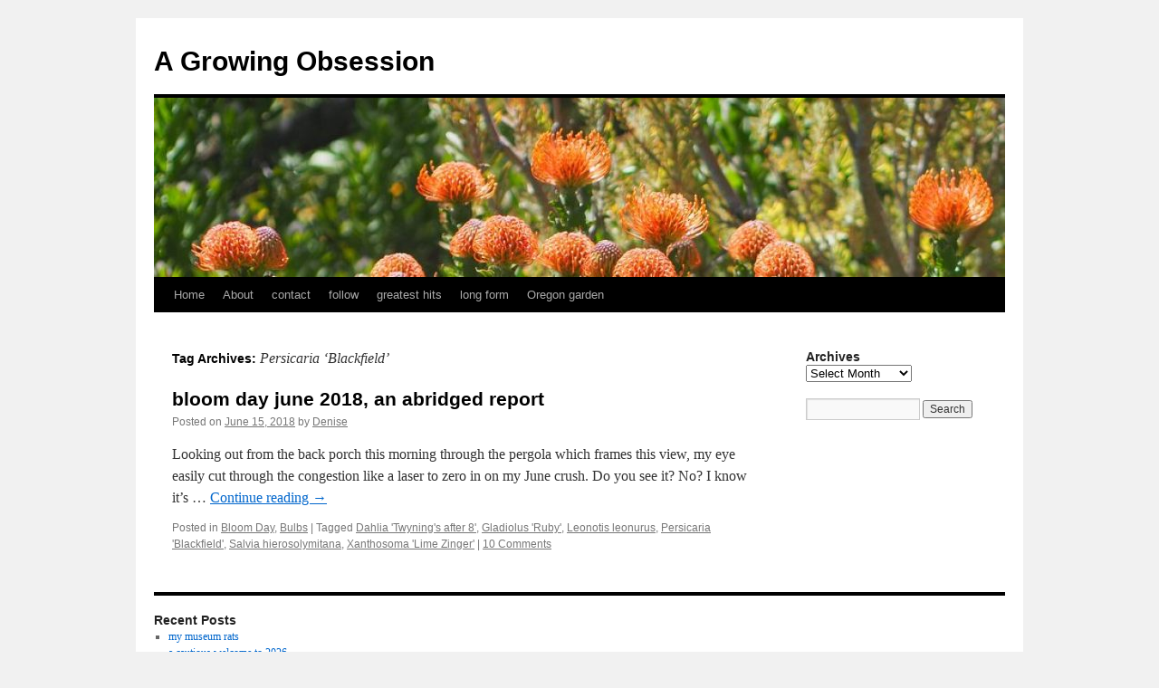

--- FILE ---
content_type: text/html; charset=UTF-8
request_url: http://agrowingobsession.com/?tag=persicaria-blackfield
body_size: 8524
content:
<!DOCTYPE html>
<html lang="en-US">
<head>
<meta charset="UTF-8" />
<title>
Persicaria &#8216;Blackfield&#8217; | A Growing Obsession	</title>
<link rel="profile" href="https://gmpg.org/xfn/11" />
<link rel="stylesheet" type="text/css" media="all" href="http://agrowingobsession.com/wp-content/themes/twentyten/style.css?ver=20221101" />
<link rel="pingback" href="http://agrowingobsession.com/xmlrpc.php">
<meta name='robots' content='max-image-preview:large' />
<link rel='dns-prefetch' href='//secure.gravatar.com' />
<link rel='dns-prefetch' href='//v0.wordpress.com' />
<link rel='dns-prefetch' href='//c0.wp.com' />
<link rel="alternate" type="application/rss+xml" title="A Growing Obsession &raquo; Feed" href="http://agrowingobsession.com/?feed=rss2" />
<link rel="alternate" type="application/rss+xml" title="A Growing Obsession &raquo; Comments Feed" href="http://agrowingobsession.com/?feed=comments-rss2" />
<link rel="alternate" type="application/rss+xml" title="A Growing Obsession &raquo; Persicaria &#039;Blackfield&#039; Tag Feed" href="http://agrowingobsession.com/?feed=rss2&#038;tag=persicaria-blackfield" />
<script type="text/javascript">
window._wpemojiSettings = {"baseUrl":"https:\/\/s.w.org\/images\/core\/emoji\/14.0.0\/72x72\/","ext":".png","svgUrl":"https:\/\/s.w.org\/images\/core\/emoji\/14.0.0\/svg\/","svgExt":".svg","source":{"concatemoji":"http:\/\/agrowingobsession.com\/wp-includes\/js\/wp-emoji-release.min.js?ver=6.1.1"}};
/*! This file is auto-generated */
!function(e,a,t){var n,r,o,i=a.createElement("canvas"),p=i.getContext&&i.getContext("2d");function s(e,t){var a=String.fromCharCode,e=(p.clearRect(0,0,i.width,i.height),p.fillText(a.apply(this,e),0,0),i.toDataURL());return p.clearRect(0,0,i.width,i.height),p.fillText(a.apply(this,t),0,0),e===i.toDataURL()}function c(e){var t=a.createElement("script");t.src=e,t.defer=t.type="text/javascript",a.getElementsByTagName("head")[0].appendChild(t)}for(o=Array("flag","emoji"),t.supports={everything:!0,everythingExceptFlag:!0},r=0;r<o.length;r++)t.supports[o[r]]=function(e){if(p&&p.fillText)switch(p.textBaseline="top",p.font="600 32px Arial",e){case"flag":return s([127987,65039,8205,9895,65039],[127987,65039,8203,9895,65039])?!1:!s([55356,56826,55356,56819],[55356,56826,8203,55356,56819])&&!s([55356,57332,56128,56423,56128,56418,56128,56421,56128,56430,56128,56423,56128,56447],[55356,57332,8203,56128,56423,8203,56128,56418,8203,56128,56421,8203,56128,56430,8203,56128,56423,8203,56128,56447]);case"emoji":return!s([129777,127995,8205,129778,127999],[129777,127995,8203,129778,127999])}return!1}(o[r]),t.supports.everything=t.supports.everything&&t.supports[o[r]],"flag"!==o[r]&&(t.supports.everythingExceptFlag=t.supports.everythingExceptFlag&&t.supports[o[r]]);t.supports.everythingExceptFlag=t.supports.everythingExceptFlag&&!t.supports.flag,t.DOMReady=!1,t.readyCallback=function(){t.DOMReady=!0},t.supports.everything||(n=function(){t.readyCallback()},a.addEventListener?(a.addEventListener("DOMContentLoaded",n,!1),e.addEventListener("load",n,!1)):(e.attachEvent("onload",n),a.attachEvent("onreadystatechange",function(){"complete"===a.readyState&&t.readyCallback()})),(e=t.source||{}).concatemoji?c(e.concatemoji):e.wpemoji&&e.twemoji&&(c(e.twemoji),c(e.wpemoji)))}(window,document,window._wpemojiSettings);
</script>
<style type="text/css">
img.wp-smiley,
img.emoji {
	display: inline !important;
	border: none !important;
	box-shadow: none !important;
	height: 1em !important;
	width: 1em !important;
	margin: 0 0.07em !important;
	vertical-align: -0.1em !important;
	background: none !important;
	padding: 0 !important;
}
</style>
	<link rel='stylesheet' id='wp-block-library-css' href='https://c0.wp.com/c/6.1.1/wp-includes/css/dist/block-library/style.min.css' type='text/css' media='all' />
<style id='wp-block-library-inline-css' type='text/css'>
.has-text-align-justify{text-align:justify;}
</style>
<style id='wp-block-library-theme-inline-css' type='text/css'>
.wp-block-audio figcaption{color:#555;font-size:13px;text-align:center}.is-dark-theme .wp-block-audio figcaption{color:hsla(0,0%,100%,.65)}.wp-block-audio{margin:0 0 1em}.wp-block-code{border:1px solid #ccc;border-radius:4px;font-family:Menlo,Consolas,monaco,monospace;padding:.8em 1em}.wp-block-embed figcaption{color:#555;font-size:13px;text-align:center}.is-dark-theme .wp-block-embed figcaption{color:hsla(0,0%,100%,.65)}.wp-block-embed{margin:0 0 1em}.blocks-gallery-caption{color:#555;font-size:13px;text-align:center}.is-dark-theme .blocks-gallery-caption{color:hsla(0,0%,100%,.65)}.wp-block-image figcaption{color:#555;font-size:13px;text-align:center}.is-dark-theme .wp-block-image figcaption{color:hsla(0,0%,100%,.65)}.wp-block-image{margin:0 0 1em}.wp-block-pullquote{border-top:4px solid;border-bottom:4px solid;margin-bottom:1.75em;color:currentColor}.wp-block-pullquote__citation,.wp-block-pullquote cite,.wp-block-pullquote footer{color:currentColor;text-transform:uppercase;font-size:.8125em;font-style:normal}.wp-block-quote{border-left:.25em solid;margin:0 0 1.75em;padding-left:1em}.wp-block-quote cite,.wp-block-quote footer{color:currentColor;font-size:.8125em;position:relative;font-style:normal}.wp-block-quote.has-text-align-right{border-left:none;border-right:.25em solid;padding-left:0;padding-right:1em}.wp-block-quote.has-text-align-center{border:none;padding-left:0}.wp-block-quote.is-large,.wp-block-quote.is-style-large,.wp-block-quote.is-style-plain{border:none}.wp-block-search .wp-block-search__label{font-weight:700}.wp-block-search__button{border:1px solid #ccc;padding:.375em .625em}:where(.wp-block-group.has-background){padding:1.25em 2.375em}.wp-block-separator.has-css-opacity{opacity:.4}.wp-block-separator{border:none;border-bottom:2px solid;margin-left:auto;margin-right:auto}.wp-block-separator.has-alpha-channel-opacity{opacity:1}.wp-block-separator:not(.is-style-wide):not(.is-style-dots){width:100px}.wp-block-separator.has-background:not(.is-style-dots){border-bottom:none;height:1px}.wp-block-separator.has-background:not(.is-style-wide):not(.is-style-dots){height:2px}.wp-block-table{margin:"0 0 1em 0"}.wp-block-table thead{border-bottom:3px solid}.wp-block-table tfoot{border-top:3px solid}.wp-block-table td,.wp-block-table th{word-break:normal}.wp-block-table figcaption{color:#555;font-size:13px;text-align:center}.is-dark-theme .wp-block-table figcaption{color:hsla(0,0%,100%,.65)}.wp-block-video figcaption{color:#555;font-size:13px;text-align:center}.is-dark-theme .wp-block-video figcaption{color:hsla(0,0%,100%,.65)}.wp-block-video{margin:0 0 1em}.wp-block-template-part.has-background{padding:1.25em 2.375em;margin-top:0;margin-bottom:0}
</style>
<link rel='stylesheet' id='mediaelement-css' href='https://c0.wp.com/c/6.1.1/wp-includes/js/mediaelement/mediaelementplayer-legacy.min.css' type='text/css' media='all' />
<link rel='stylesheet' id='wp-mediaelement-css' href='https://c0.wp.com/c/6.1.1/wp-includes/js/mediaelement/wp-mediaelement.min.css' type='text/css' media='all' />
<link rel='stylesheet' id='classic-theme-styles-css' href='https://c0.wp.com/c/6.1.1/wp-includes/css/classic-themes.min.css' type='text/css' media='all' />
<style id='global-styles-inline-css' type='text/css'>
body{--wp--preset--color--black: #000;--wp--preset--color--cyan-bluish-gray: #abb8c3;--wp--preset--color--white: #fff;--wp--preset--color--pale-pink: #f78da7;--wp--preset--color--vivid-red: #cf2e2e;--wp--preset--color--luminous-vivid-orange: #ff6900;--wp--preset--color--luminous-vivid-amber: #fcb900;--wp--preset--color--light-green-cyan: #7bdcb5;--wp--preset--color--vivid-green-cyan: #00d084;--wp--preset--color--pale-cyan-blue: #8ed1fc;--wp--preset--color--vivid-cyan-blue: #0693e3;--wp--preset--color--vivid-purple: #9b51e0;--wp--preset--color--blue: #0066cc;--wp--preset--color--medium-gray: #666;--wp--preset--color--light-gray: #f1f1f1;--wp--preset--gradient--vivid-cyan-blue-to-vivid-purple: linear-gradient(135deg,rgba(6,147,227,1) 0%,rgb(155,81,224) 100%);--wp--preset--gradient--light-green-cyan-to-vivid-green-cyan: linear-gradient(135deg,rgb(122,220,180) 0%,rgb(0,208,130) 100%);--wp--preset--gradient--luminous-vivid-amber-to-luminous-vivid-orange: linear-gradient(135deg,rgba(252,185,0,1) 0%,rgba(255,105,0,1) 100%);--wp--preset--gradient--luminous-vivid-orange-to-vivid-red: linear-gradient(135deg,rgba(255,105,0,1) 0%,rgb(207,46,46) 100%);--wp--preset--gradient--very-light-gray-to-cyan-bluish-gray: linear-gradient(135deg,rgb(238,238,238) 0%,rgb(169,184,195) 100%);--wp--preset--gradient--cool-to-warm-spectrum: linear-gradient(135deg,rgb(74,234,220) 0%,rgb(151,120,209) 20%,rgb(207,42,186) 40%,rgb(238,44,130) 60%,rgb(251,105,98) 80%,rgb(254,248,76) 100%);--wp--preset--gradient--blush-light-purple: linear-gradient(135deg,rgb(255,206,236) 0%,rgb(152,150,240) 100%);--wp--preset--gradient--blush-bordeaux: linear-gradient(135deg,rgb(254,205,165) 0%,rgb(254,45,45) 50%,rgb(107,0,62) 100%);--wp--preset--gradient--luminous-dusk: linear-gradient(135deg,rgb(255,203,112) 0%,rgb(199,81,192) 50%,rgb(65,88,208) 100%);--wp--preset--gradient--pale-ocean: linear-gradient(135deg,rgb(255,245,203) 0%,rgb(182,227,212) 50%,rgb(51,167,181) 100%);--wp--preset--gradient--electric-grass: linear-gradient(135deg,rgb(202,248,128) 0%,rgb(113,206,126) 100%);--wp--preset--gradient--midnight: linear-gradient(135deg,rgb(2,3,129) 0%,rgb(40,116,252) 100%);--wp--preset--duotone--dark-grayscale: url('#wp-duotone-dark-grayscale');--wp--preset--duotone--grayscale: url('#wp-duotone-grayscale');--wp--preset--duotone--purple-yellow: url('#wp-duotone-purple-yellow');--wp--preset--duotone--blue-red: url('#wp-duotone-blue-red');--wp--preset--duotone--midnight: url('#wp-duotone-midnight');--wp--preset--duotone--magenta-yellow: url('#wp-duotone-magenta-yellow');--wp--preset--duotone--purple-green: url('#wp-duotone-purple-green');--wp--preset--duotone--blue-orange: url('#wp-duotone-blue-orange');--wp--preset--font-size--small: 13px;--wp--preset--font-size--medium: 20px;--wp--preset--font-size--large: 36px;--wp--preset--font-size--x-large: 42px;--wp--preset--spacing--20: 0.44rem;--wp--preset--spacing--30: 0.67rem;--wp--preset--spacing--40: 1rem;--wp--preset--spacing--50: 1.5rem;--wp--preset--spacing--60: 2.25rem;--wp--preset--spacing--70: 3.38rem;--wp--preset--spacing--80: 5.06rem;}:where(.is-layout-flex){gap: 0.5em;}body .is-layout-flow > .alignleft{float: left;margin-inline-start: 0;margin-inline-end: 2em;}body .is-layout-flow > .alignright{float: right;margin-inline-start: 2em;margin-inline-end: 0;}body .is-layout-flow > .aligncenter{margin-left: auto !important;margin-right: auto !important;}body .is-layout-constrained > .alignleft{float: left;margin-inline-start: 0;margin-inline-end: 2em;}body .is-layout-constrained > .alignright{float: right;margin-inline-start: 2em;margin-inline-end: 0;}body .is-layout-constrained > .aligncenter{margin-left: auto !important;margin-right: auto !important;}body .is-layout-constrained > :where(:not(.alignleft):not(.alignright):not(.alignfull)){max-width: var(--wp--style--global--content-size);margin-left: auto !important;margin-right: auto !important;}body .is-layout-constrained > .alignwide{max-width: var(--wp--style--global--wide-size);}body .is-layout-flex{display: flex;}body .is-layout-flex{flex-wrap: wrap;align-items: center;}body .is-layout-flex > *{margin: 0;}:where(.wp-block-columns.is-layout-flex){gap: 2em;}.has-black-color{color: var(--wp--preset--color--black) !important;}.has-cyan-bluish-gray-color{color: var(--wp--preset--color--cyan-bluish-gray) !important;}.has-white-color{color: var(--wp--preset--color--white) !important;}.has-pale-pink-color{color: var(--wp--preset--color--pale-pink) !important;}.has-vivid-red-color{color: var(--wp--preset--color--vivid-red) !important;}.has-luminous-vivid-orange-color{color: var(--wp--preset--color--luminous-vivid-orange) !important;}.has-luminous-vivid-amber-color{color: var(--wp--preset--color--luminous-vivid-amber) !important;}.has-light-green-cyan-color{color: var(--wp--preset--color--light-green-cyan) !important;}.has-vivid-green-cyan-color{color: var(--wp--preset--color--vivid-green-cyan) !important;}.has-pale-cyan-blue-color{color: var(--wp--preset--color--pale-cyan-blue) !important;}.has-vivid-cyan-blue-color{color: var(--wp--preset--color--vivid-cyan-blue) !important;}.has-vivid-purple-color{color: var(--wp--preset--color--vivid-purple) !important;}.has-black-background-color{background-color: var(--wp--preset--color--black) !important;}.has-cyan-bluish-gray-background-color{background-color: var(--wp--preset--color--cyan-bluish-gray) !important;}.has-white-background-color{background-color: var(--wp--preset--color--white) !important;}.has-pale-pink-background-color{background-color: var(--wp--preset--color--pale-pink) !important;}.has-vivid-red-background-color{background-color: var(--wp--preset--color--vivid-red) !important;}.has-luminous-vivid-orange-background-color{background-color: var(--wp--preset--color--luminous-vivid-orange) !important;}.has-luminous-vivid-amber-background-color{background-color: var(--wp--preset--color--luminous-vivid-amber) !important;}.has-light-green-cyan-background-color{background-color: var(--wp--preset--color--light-green-cyan) !important;}.has-vivid-green-cyan-background-color{background-color: var(--wp--preset--color--vivid-green-cyan) !important;}.has-pale-cyan-blue-background-color{background-color: var(--wp--preset--color--pale-cyan-blue) !important;}.has-vivid-cyan-blue-background-color{background-color: var(--wp--preset--color--vivid-cyan-blue) !important;}.has-vivid-purple-background-color{background-color: var(--wp--preset--color--vivid-purple) !important;}.has-black-border-color{border-color: var(--wp--preset--color--black) !important;}.has-cyan-bluish-gray-border-color{border-color: var(--wp--preset--color--cyan-bluish-gray) !important;}.has-white-border-color{border-color: var(--wp--preset--color--white) !important;}.has-pale-pink-border-color{border-color: var(--wp--preset--color--pale-pink) !important;}.has-vivid-red-border-color{border-color: var(--wp--preset--color--vivid-red) !important;}.has-luminous-vivid-orange-border-color{border-color: var(--wp--preset--color--luminous-vivid-orange) !important;}.has-luminous-vivid-amber-border-color{border-color: var(--wp--preset--color--luminous-vivid-amber) !important;}.has-light-green-cyan-border-color{border-color: var(--wp--preset--color--light-green-cyan) !important;}.has-vivid-green-cyan-border-color{border-color: var(--wp--preset--color--vivid-green-cyan) !important;}.has-pale-cyan-blue-border-color{border-color: var(--wp--preset--color--pale-cyan-blue) !important;}.has-vivid-cyan-blue-border-color{border-color: var(--wp--preset--color--vivid-cyan-blue) !important;}.has-vivid-purple-border-color{border-color: var(--wp--preset--color--vivid-purple) !important;}.has-vivid-cyan-blue-to-vivid-purple-gradient-background{background: var(--wp--preset--gradient--vivid-cyan-blue-to-vivid-purple) !important;}.has-light-green-cyan-to-vivid-green-cyan-gradient-background{background: var(--wp--preset--gradient--light-green-cyan-to-vivid-green-cyan) !important;}.has-luminous-vivid-amber-to-luminous-vivid-orange-gradient-background{background: var(--wp--preset--gradient--luminous-vivid-amber-to-luminous-vivid-orange) !important;}.has-luminous-vivid-orange-to-vivid-red-gradient-background{background: var(--wp--preset--gradient--luminous-vivid-orange-to-vivid-red) !important;}.has-very-light-gray-to-cyan-bluish-gray-gradient-background{background: var(--wp--preset--gradient--very-light-gray-to-cyan-bluish-gray) !important;}.has-cool-to-warm-spectrum-gradient-background{background: var(--wp--preset--gradient--cool-to-warm-spectrum) !important;}.has-blush-light-purple-gradient-background{background: var(--wp--preset--gradient--blush-light-purple) !important;}.has-blush-bordeaux-gradient-background{background: var(--wp--preset--gradient--blush-bordeaux) !important;}.has-luminous-dusk-gradient-background{background: var(--wp--preset--gradient--luminous-dusk) !important;}.has-pale-ocean-gradient-background{background: var(--wp--preset--gradient--pale-ocean) !important;}.has-electric-grass-gradient-background{background: var(--wp--preset--gradient--electric-grass) !important;}.has-midnight-gradient-background{background: var(--wp--preset--gradient--midnight) !important;}.has-small-font-size{font-size: var(--wp--preset--font-size--small) !important;}.has-medium-font-size{font-size: var(--wp--preset--font-size--medium) !important;}.has-large-font-size{font-size: var(--wp--preset--font-size--large) !important;}.has-x-large-font-size{font-size: var(--wp--preset--font-size--x-large) !important;}
.wp-block-navigation a:where(:not(.wp-element-button)){color: inherit;}
:where(.wp-block-columns.is-layout-flex){gap: 2em;}
.wp-block-pullquote{font-size: 1.5em;line-height: 1.6;}
</style>
<link rel='stylesheet' id='twentyten-block-style-css' href='http://agrowingobsession.com/wp-content/themes/twentyten/blocks.css?ver=20190704' type='text/css' media='all' />
<link rel='stylesheet' id='jetpack_css-css' href='https://c0.wp.com/p/jetpack/11.5.1/css/jetpack.css' type='text/css' media='all' />
<link rel="https://api.w.org/" href="http://agrowingobsession.com/index.php?rest_route=/" /><link rel="alternate" type="application/json" href="http://agrowingobsession.com/index.php?rest_route=/wp/v2/tags/4984" /><link rel="EditURI" type="application/rsd+xml" title="RSD" href="http://agrowingobsession.com/xmlrpc.php?rsd" />
<link rel="wlwmanifest" type="application/wlwmanifest+xml" href="http://agrowingobsession.com/wp-includes/wlwmanifest.xml" />
<meta name="generator" content="WordPress 6.1.1" />
<script type="text/javascript">
(function(url){
	if(/(?:Chrome\/26\.0\.1410\.63 Safari\/537\.31|WordfenceTestMonBot)/.test(navigator.userAgent)){ return; }
	var addEvent = function(evt, handler) {
		if (window.addEventListener) {
			document.addEventListener(evt, handler, false);
		} else if (window.attachEvent) {
			document.attachEvent('on' + evt, handler);
		}
	};
	var removeEvent = function(evt, handler) {
		if (window.removeEventListener) {
			document.removeEventListener(evt, handler, false);
		} else if (window.detachEvent) {
			document.detachEvent('on' + evt, handler);
		}
	};
	var evts = 'contextmenu dblclick drag dragend dragenter dragleave dragover dragstart drop keydown keypress keyup mousedown mousemove mouseout mouseover mouseup mousewheel scroll'.split(' ');
	var logHuman = function() {
		if (window.wfLogHumanRan) { return; }
		window.wfLogHumanRan = true;
		var wfscr = document.createElement('script');
		wfscr.type = 'text/javascript';
		wfscr.async = true;
		wfscr.src = url + '&r=' + Math.random();
		(document.getElementsByTagName('head')[0]||document.getElementsByTagName('body')[0]).appendChild(wfscr);
		for (var i = 0; i < evts.length; i++) {
			removeEvent(evts[i], logHuman);
		}
	};
	for (var i = 0; i < evts.length; i++) {
		addEvent(evts[i], logHuman);
	}
})('//agrowingobsession.com/?wordfence_lh=1&hid=523C79670900B1A40A2115A9A7153462');
</script>	<style>img#wpstats{display:none}</style>
		
<!-- Jetpack Open Graph Tags -->
<meta property="og:type" content="website" />
<meta property="og:title" content="Persicaria &#8216;Blackfield&#8217; &#8211; A Growing Obsession" />
<meta property="og:url" content="http://agrowingobsession.com/?tag=persicaria-blackfield" />
<meta property="og:site_name" content="A Growing Obsession" />
<meta property="og:image" content="https://s0.wp.com/i/blank.jpg" />
<meta property="og:image:alt" content="" />
<meta property="og:locale" content="en_US" />

<!-- End Jetpack Open Graph Tags -->
</head>

<body class="archive tag tag-persicaria-blackfield tag-4984">
<svg xmlns="http://www.w3.org/2000/svg" viewBox="0 0 0 0" width="0" height="0" focusable="false" role="none" style="visibility: hidden; position: absolute; left: -9999px; overflow: hidden;" ><defs><filter id="wp-duotone-dark-grayscale"><feColorMatrix color-interpolation-filters="sRGB" type="matrix" values=" .299 .587 .114 0 0 .299 .587 .114 0 0 .299 .587 .114 0 0 .299 .587 .114 0 0 " /><feComponentTransfer color-interpolation-filters="sRGB" ><feFuncR type="table" tableValues="0 0.49803921568627" /><feFuncG type="table" tableValues="0 0.49803921568627" /><feFuncB type="table" tableValues="0 0.49803921568627" /><feFuncA type="table" tableValues="1 1" /></feComponentTransfer><feComposite in2="SourceGraphic" operator="in" /></filter></defs></svg><svg xmlns="http://www.w3.org/2000/svg" viewBox="0 0 0 0" width="0" height="0" focusable="false" role="none" style="visibility: hidden; position: absolute; left: -9999px; overflow: hidden;" ><defs><filter id="wp-duotone-grayscale"><feColorMatrix color-interpolation-filters="sRGB" type="matrix" values=" .299 .587 .114 0 0 .299 .587 .114 0 0 .299 .587 .114 0 0 .299 .587 .114 0 0 " /><feComponentTransfer color-interpolation-filters="sRGB" ><feFuncR type="table" tableValues="0 1" /><feFuncG type="table" tableValues="0 1" /><feFuncB type="table" tableValues="0 1" /><feFuncA type="table" tableValues="1 1" /></feComponentTransfer><feComposite in2="SourceGraphic" operator="in" /></filter></defs></svg><svg xmlns="http://www.w3.org/2000/svg" viewBox="0 0 0 0" width="0" height="0" focusable="false" role="none" style="visibility: hidden; position: absolute; left: -9999px; overflow: hidden;" ><defs><filter id="wp-duotone-purple-yellow"><feColorMatrix color-interpolation-filters="sRGB" type="matrix" values=" .299 .587 .114 0 0 .299 .587 .114 0 0 .299 .587 .114 0 0 .299 .587 .114 0 0 " /><feComponentTransfer color-interpolation-filters="sRGB" ><feFuncR type="table" tableValues="0.54901960784314 0.98823529411765" /><feFuncG type="table" tableValues="0 1" /><feFuncB type="table" tableValues="0.71764705882353 0.25490196078431" /><feFuncA type="table" tableValues="1 1" /></feComponentTransfer><feComposite in2="SourceGraphic" operator="in" /></filter></defs></svg><svg xmlns="http://www.w3.org/2000/svg" viewBox="0 0 0 0" width="0" height="0" focusable="false" role="none" style="visibility: hidden; position: absolute; left: -9999px; overflow: hidden;" ><defs><filter id="wp-duotone-blue-red"><feColorMatrix color-interpolation-filters="sRGB" type="matrix" values=" .299 .587 .114 0 0 .299 .587 .114 0 0 .299 .587 .114 0 0 .299 .587 .114 0 0 " /><feComponentTransfer color-interpolation-filters="sRGB" ><feFuncR type="table" tableValues="0 1" /><feFuncG type="table" tableValues="0 0.27843137254902" /><feFuncB type="table" tableValues="0.5921568627451 0.27843137254902" /><feFuncA type="table" tableValues="1 1" /></feComponentTransfer><feComposite in2="SourceGraphic" operator="in" /></filter></defs></svg><svg xmlns="http://www.w3.org/2000/svg" viewBox="0 0 0 0" width="0" height="0" focusable="false" role="none" style="visibility: hidden; position: absolute; left: -9999px; overflow: hidden;" ><defs><filter id="wp-duotone-midnight"><feColorMatrix color-interpolation-filters="sRGB" type="matrix" values=" .299 .587 .114 0 0 .299 .587 .114 0 0 .299 .587 .114 0 0 .299 .587 .114 0 0 " /><feComponentTransfer color-interpolation-filters="sRGB" ><feFuncR type="table" tableValues="0 0" /><feFuncG type="table" tableValues="0 0.64705882352941" /><feFuncB type="table" tableValues="0 1" /><feFuncA type="table" tableValues="1 1" /></feComponentTransfer><feComposite in2="SourceGraphic" operator="in" /></filter></defs></svg><svg xmlns="http://www.w3.org/2000/svg" viewBox="0 0 0 0" width="0" height="0" focusable="false" role="none" style="visibility: hidden; position: absolute; left: -9999px; overflow: hidden;" ><defs><filter id="wp-duotone-magenta-yellow"><feColorMatrix color-interpolation-filters="sRGB" type="matrix" values=" .299 .587 .114 0 0 .299 .587 .114 0 0 .299 .587 .114 0 0 .299 .587 .114 0 0 " /><feComponentTransfer color-interpolation-filters="sRGB" ><feFuncR type="table" tableValues="0.78039215686275 1" /><feFuncG type="table" tableValues="0 0.94901960784314" /><feFuncB type="table" tableValues="0.35294117647059 0.47058823529412" /><feFuncA type="table" tableValues="1 1" /></feComponentTransfer><feComposite in2="SourceGraphic" operator="in" /></filter></defs></svg><svg xmlns="http://www.w3.org/2000/svg" viewBox="0 0 0 0" width="0" height="0" focusable="false" role="none" style="visibility: hidden; position: absolute; left: -9999px; overflow: hidden;" ><defs><filter id="wp-duotone-purple-green"><feColorMatrix color-interpolation-filters="sRGB" type="matrix" values=" .299 .587 .114 0 0 .299 .587 .114 0 0 .299 .587 .114 0 0 .299 .587 .114 0 0 " /><feComponentTransfer color-interpolation-filters="sRGB" ><feFuncR type="table" tableValues="0.65098039215686 0.40392156862745" /><feFuncG type="table" tableValues="0 1" /><feFuncB type="table" tableValues="0.44705882352941 0.4" /><feFuncA type="table" tableValues="1 1" /></feComponentTransfer><feComposite in2="SourceGraphic" operator="in" /></filter></defs></svg><svg xmlns="http://www.w3.org/2000/svg" viewBox="0 0 0 0" width="0" height="0" focusable="false" role="none" style="visibility: hidden; position: absolute; left: -9999px; overflow: hidden;" ><defs><filter id="wp-duotone-blue-orange"><feColorMatrix color-interpolation-filters="sRGB" type="matrix" values=" .299 .587 .114 0 0 .299 .587 .114 0 0 .299 .587 .114 0 0 .299 .587 .114 0 0 " /><feComponentTransfer color-interpolation-filters="sRGB" ><feFuncR type="table" tableValues="0.098039215686275 1" /><feFuncG type="table" tableValues="0 0.66274509803922" /><feFuncB type="table" tableValues="0.84705882352941 0.41960784313725" /><feFuncA type="table" tableValues="1 1" /></feComponentTransfer><feComposite in2="SourceGraphic" operator="in" /></filter></defs></svg><div id="wrapper" class="hfeed">
	<div id="header">
		<div id="masthead">
			<div id="branding" role="banner">
								<div id="site-title">
					<span>
						<a href="http://agrowingobsession.com/" title="A Growing Obsession" rel="home">A Growing Obsession</a>
					</span>
				</div>
				<div id="site-description"></div>

									<img src="http://agrowingobsession.com/wp-content/uploads/2017/05/cropped-1-P1010016.jpg" width="940" height="198" alt="" />
								</div><!-- #branding -->

			<div id="access" role="navigation">
								<div class="skip-link screen-reader-text"><a href="#content" title="Skip to content">Skip to content</a></div>
				<div class="menu"><ul>
<li ><a href="http://agrowingobsession.com/">Home</a></li><li class="page_item page-item-2"><a href="http://agrowingobsession.com/?page_id=2">About</a></li>
<li class="page_item page-item-8302"><a href="http://agrowingobsession.com/?page_id=8302">contact</a></li>
<li class="page_item page-item-49320"><a href="http://agrowingobsession.com/?page_id=49320">follow</a></li>
<li class="page_item page-item-37166"><a href="http://agrowingobsession.com/?page_id=37166">greatest hits</a></li>
<li class="page_item page-item-85649"><a href="http://agrowingobsession.com/?page_id=85649">long form</a></li>
<li class="page_item page-item-100724"><a href="http://agrowingobsession.com/?page_id=100724">Oregon garden</a></li>
</ul></div>
			</div><!-- #access -->
		</div><!-- #masthead -->
	</div><!-- #header -->

	<div id="main">

		<div id="container">
			<div id="content" role="main">

				<h1 class="page-title">
				Tag Archives: <span>Persicaria &#8216;Blackfield&#8217;</span>				</h1>

				



	
			<div id="post-86041" class="post-86041 post type-post status-publish format-standard hentry category-bloom-day category-bulbs tag-dahlia-twynings-after-8 tag-gladiolus-ruby tag-leonotis-leonurus tag-persicaria-blackfield tag-salvia-hierosolymitana tag-xanthosoma-lime-zinger">
			<h2 class="entry-title"><a href="http://agrowingobsession.com/?p=86041" rel="bookmark">bloom day june 2018, an abridged report</a></h2>

			<div class="entry-meta">
				<span class="meta-prep meta-prep-author">Posted on</span> <a href="http://agrowingobsession.com/?p=86041" title="7:51 pm" rel="bookmark"><span class="entry-date">June 15, 2018</span></a> <span class="meta-sep">by</span> <span class="author vcard"><a class="url fn n" href="http://agrowingobsession.com/?author=1" title="View all posts by Denise">Denise</a></span>			</div><!-- .entry-meta -->

					<div class="entry-summary">
				<p>Looking out from the back porch this morning through the pergola which frames this view, my eye easily cut through the congestion like a laser to zero in on my June crush. Do you see it? No? I know it&#8217;s &hellip; <a href="http://agrowingobsession.com/?p=86041">Continue reading <span class="meta-nav">&rarr;</span></a></p>
			</div><!-- .entry-summary -->
	
			<div class="entry-utility">
									<span class="cat-links">
						<span class="entry-utility-prep entry-utility-prep-cat-links">Posted in</span> <a href="http://agrowingobsession.com/?cat=63" rel="category">Bloom Day</a>, <a href="http://agrowingobsession.com/?cat=25" rel="category">Bulbs</a>					</span>
					<span class="meta-sep">|</span>
				
								<span class="tag-links">
					<span class="entry-utility-prep entry-utility-prep-tag-links">Tagged</span> <a href="http://agrowingobsession.com/?tag=dahlia-twynings-after-8" rel="tag">Dahlia 'Twyning's after 8'</a>, <a href="http://agrowingobsession.com/?tag=gladiolus-ruby" rel="tag">Gladiolus 'Ruby'</a>, <a href="http://agrowingobsession.com/?tag=leonotis-leonurus" rel="tag">Leonotis leonurus</a>, <a href="http://agrowingobsession.com/?tag=persicaria-blackfield" rel="tag">Persicaria 'Blackfield'</a>, <a href="http://agrowingobsession.com/?tag=salvia-hierosolymitana" rel="tag">Salvia hierosolymitana</a>, <a href="http://agrowingobsession.com/?tag=xanthosoma-lime-zinger" rel="tag">Xanthosoma 'Lime Zinger'</a>				</span>
				<span class="meta-sep">|</span>
				
				<span class="comments-link"><a href="http://agrowingobsession.com/?p=86041#comments">10 Comments</a></span>

							</div><!-- .entry-utility -->
		</div><!-- #post-86041 -->

		
	

			</div><!-- #content -->
		</div><!-- #container -->


		<div id="primary" class="widget-area" role="complementary">
			<ul class="xoxo">

<li id="archives-5" class="widget-container widget_archive"><h3 class="widget-title">Archives</h3>		<label class="screen-reader-text" for="archives-dropdown-5">Archives</label>
		<select id="archives-dropdown-5" name="archive-dropdown">
			
			<option value="">Select Month</option>
				<option value='http://agrowingobsession.com/?m=202601'> January 2026 </option>
	<option value='http://agrowingobsession.com/?m=202512'> December 2025 </option>
	<option value='http://agrowingobsession.com/?m=202511'> November 2025 </option>
	<option value='http://agrowingobsession.com/?m=202510'> October 2025 </option>
	<option value='http://agrowingobsession.com/?m=202509'> September 2025 </option>
	<option value='http://agrowingobsession.com/?m=202508'> August 2025 </option>
	<option value='http://agrowingobsession.com/?m=202507'> July 2025 </option>
	<option value='http://agrowingobsession.com/?m=202506'> June 2025 </option>
	<option value='http://agrowingobsession.com/?m=202505'> May 2025 </option>
	<option value='http://agrowingobsession.com/?m=202504'> April 2025 </option>
	<option value='http://agrowingobsession.com/?m=202503'> March 2025 </option>
	<option value='http://agrowingobsession.com/?m=202502'> February 2025 </option>
	<option value='http://agrowingobsession.com/?m=202501'> January 2025 </option>
	<option value='http://agrowingobsession.com/?m=202412'> December 2024 </option>
	<option value='http://agrowingobsession.com/?m=202411'> November 2024 </option>
	<option value='http://agrowingobsession.com/?m=202410'> October 2024 </option>
	<option value='http://agrowingobsession.com/?m=202409'> September 2024 </option>
	<option value='http://agrowingobsession.com/?m=202408'> August 2024 </option>
	<option value='http://agrowingobsession.com/?m=202407'> July 2024 </option>
	<option value='http://agrowingobsession.com/?m=202406'> June 2024 </option>
	<option value='http://agrowingobsession.com/?m=202405'> May 2024 </option>
	<option value='http://agrowingobsession.com/?m=202404'> April 2024 </option>
	<option value='http://agrowingobsession.com/?m=202403'> March 2024 </option>
	<option value='http://agrowingobsession.com/?m=202402'> February 2024 </option>
	<option value='http://agrowingobsession.com/?m=202401'> January 2024 </option>
	<option value='http://agrowingobsession.com/?m=202311'> November 2023 </option>
	<option value='http://agrowingobsession.com/?m=202310'> October 2023 </option>
	<option value='http://agrowingobsession.com/?m=202309'> September 2023 </option>
	<option value='http://agrowingobsession.com/?m=202308'> August 2023 </option>
	<option value='http://agrowingobsession.com/?m=202307'> July 2023 </option>
	<option value='http://agrowingobsession.com/?m=202306'> June 2023 </option>
	<option value='http://agrowingobsession.com/?m=202305'> May 2023 </option>
	<option value='http://agrowingobsession.com/?m=202304'> April 2023 </option>
	<option value='http://agrowingobsession.com/?m=202303'> March 2023 </option>
	<option value='http://agrowingobsession.com/?m=202302'> February 2023 </option>
	<option value='http://agrowingobsession.com/?m=202212'> December 2022 </option>
	<option value='http://agrowingobsession.com/?m=202211'> November 2022 </option>
	<option value='http://agrowingobsession.com/?m=202210'> October 2022 </option>
	<option value='http://agrowingobsession.com/?m=202209'> September 2022 </option>
	<option value='http://agrowingobsession.com/?m=202208'> August 2022 </option>
	<option value='http://agrowingobsession.com/?m=202207'> July 2022 </option>
	<option value='http://agrowingobsession.com/?m=202206'> June 2022 </option>
	<option value='http://agrowingobsession.com/?m=202205'> May 2022 </option>
	<option value='http://agrowingobsession.com/?m=202204'> April 2022 </option>
	<option value='http://agrowingobsession.com/?m=202203'> March 2022 </option>
	<option value='http://agrowingobsession.com/?m=202202'> February 2022 </option>
	<option value='http://agrowingobsession.com/?m=202201'> January 2022 </option>
	<option value='http://agrowingobsession.com/?m=202112'> December 2021 </option>
	<option value='http://agrowingobsession.com/?m=202110'> October 2021 </option>
	<option value='http://agrowingobsession.com/?m=202109'> September 2021 </option>
	<option value='http://agrowingobsession.com/?m=202108'> August 2021 </option>
	<option value='http://agrowingobsession.com/?m=202107'> July 2021 </option>
	<option value='http://agrowingobsession.com/?m=202106'> June 2021 </option>
	<option value='http://agrowingobsession.com/?m=202105'> May 2021 </option>
	<option value='http://agrowingobsession.com/?m=202104'> April 2021 </option>
	<option value='http://agrowingobsession.com/?m=202103'> March 2021 </option>
	<option value='http://agrowingobsession.com/?m=202102'> February 2021 </option>
	<option value='http://agrowingobsession.com/?m=202101'> January 2021 </option>
	<option value='http://agrowingobsession.com/?m=202012'> December 2020 </option>
	<option value='http://agrowingobsession.com/?m=202011'> November 2020 </option>
	<option value='http://agrowingobsession.com/?m=202010'> October 2020 </option>
	<option value='http://agrowingobsession.com/?m=202009'> September 2020 </option>
	<option value='http://agrowingobsession.com/?m=202008'> August 2020 </option>
	<option value='http://agrowingobsession.com/?m=202007'> July 2020 </option>
	<option value='http://agrowingobsession.com/?m=202006'> June 2020 </option>
	<option value='http://agrowingobsession.com/?m=202005'> May 2020 </option>
	<option value='http://agrowingobsession.com/?m=202004'> April 2020 </option>
	<option value='http://agrowingobsession.com/?m=202003'> March 2020 </option>
	<option value='http://agrowingobsession.com/?m=202002'> February 2020 </option>
	<option value='http://agrowingobsession.com/?m=202001'> January 2020 </option>
	<option value='http://agrowingobsession.com/?m=201912'> December 2019 </option>
	<option value='http://agrowingobsession.com/?m=201911'> November 2019 </option>
	<option value='http://agrowingobsession.com/?m=201910'> October 2019 </option>
	<option value='http://agrowingobsession.com/?m=201909'> September 2019 </option>
	<option value='http://agrowingobsession.com/?m=201908'> August 2019 </option>
	<option value='http://agrowingobsession.com/?m=201907'> July 2019 </option>
	<option value='http://agrowingobsession.com/?m=201906'> June 2019 </option>
	<option value='http://agrowingobsession.com/?m=201905'> May 2019 </option>
	<option value='http://agrowingobsession.com/?m=201904'> April 2019 </option>
	<option value='http://agrowingobsession.com/?m=201903'> March 2019 </option>
	<option value='http://agrowingobsession.com/?m=201902'> February 2019 </option>
	<option value='http://agrowingobsession.com/?m=201901'> January 2019 </option>
	<option value='http://agrowingobsession.com/?m=201812'> December 2018 </option>
	<option value='http://agrowingobsession.com/?m=201811'> November 2018 </option>
	<option value='http://agrowingobsession.com/?m=201810'> October 2018 </option>
	<option value='http://agrowingobsession.com/?m=201809'> September 2018 </option>
	<option value='http://agrowingobsession.com/?m=201808'> August 2018 </option>
	<option value='http://agrowingobsession.com/?m=201807'> July 2018 </option>
	<option value='http://agrowingobsession.com/?m=201806'> June 2018 </option>
	<option value='http://agrowingobsession.com/?m=201805'> May 2018 </option>
	<option value='http://agrowingobsession.com/?m=201804'> April 2018 </option>
	<option value='http://agrowingobsession.com/?m=201803'> March 2018 </option>
	<option value='http://agrowingobsession.com/?m=201802'> February 2018 </option>
	<option value='http://agrowingobsession.com/?m=201801'> January 2018 </option>
	<option value='http://agrowingobsession.com/?m=201712'> December 2017 </option>
	<option value='http://agrowingobsession.com/?m=201711'> November 2017 </option>
	<option value='http://agrowingobsession.com/?m=201710'> October 2017 </option>
	<option value='http://agrowingobsession.com/?m=201709'> September 2017 </option>
	<option value='http://agrowingobsession.com/?m=201708'> August 2017 </option>
	<option value='http://agrowingobsession.com/?m=201707'> July 2017 </option>
	<option value='http://agrowingobsession.com/?m=201706'> June 2017 </option>
	<option value='http://agrowingobsession.com/?m=201705'> May 2017 </option>
	<option value='http://agrowingobsession.com/?m=201704'> April 2017 </option>
	<option value='http://agrowingobsession.com/?m=201703'> March 2017 </option>
	<option value='http://agrowingobsession.com/?m=201702'> February 2017 </option>
	<option value='http://agrowingobsession.com/?m=201701'> January 2017 </option>
	<option value='http://agrowingobsession.com/?m=201612'> December 2016 </option>
	<option value='http://agrowingobsession.com/?m=201611'> November 2016 </option>
	<option value='http://agrowingobsession.com/?m=201610'> October 2016 </option>
	<option value='http://agrowingobsession.com/?m=201609'> September 2016 </option>
	<option value='http://agrowingobsession.com/?m=201608'> August 2016 </option>
	<option value='http://agrowingobsession.com/?m=201607'> July 2016 </option>
	<option value='http://agrowingobsession.com/?m=201606'> June 2016 </option>
	<option value='http://agrowingobsession.com/?m=201605'> May 2016 </option>
	<option value='http://agrowingobsession.com/?m=201604'> April 2016 </option>
	<option value='http://agrowingobsession.com/?m=201603'> March 2016 </option>
	<option value='http://agrowingobsession.com/?m=201602'> February 2016 </option>
	<option value='http://agrowingobsession.com/?m=201601'> January 2016 </option>
	<option value='http://agrowingobsession.com/?m=201512'> December 2015 </option>
	<option value='http://agrowingobsession.com/?m=201511'> November 2015 </option>
	<option value='http://agrowingobsession.com/?m=201510'> October 2015 </option>
	<option value='http://agrowingobsession.com/?m=201509'> September 2015 </option>
	<option value='http://agrowingobsession.com/?m=201508'> August 2015 </option>
	<option value='http://agrowingobsession.com/?m=201507'> July 2015 </option>
	<option value='http://agrowingobsession.com/?m=201506'> June 2015 </option>
	<option value='http://agrowingobsession.com/?m=201505'> May 2015 </option>
	<option value='http://agrowingobsession.com/?m=201504'> April 2015 </option>
	<option value='http://agrowingobsession.com/?m=201503'> March 2015 </option>
	<option value='http://agrowingobsession.com/?m=201502'> February 2015 </option>
	<option value='http://agrowingobsession.com/?m=201501'> January 2015 </option>
	<option value='http://agrowingobsession.com/?m=201412'> December 2014 </option>
	<option value='http://agrowingobsession.com/?m=201411'> November 2014 </option>
	<option value='http://agrowingobsession.com/?m=201410'> October 2014 </option>
	<option value='http://agrowingobsession.com/?m=201409'> September 2014 </option>
	<option value='http://agrowingobsession.com/?m=201408'> August 2014 </option>
	<option value='http://agrowingobsession.com/?m=201407'> July 2014 </option>
	<option value='http://agrowingobsession.com/?m=201406'> June 2014 </option>
	<option value='http://agrowingobsession.com/?m=201405'> May 2014 </option>
	<option value='http://agrowingobsession.com/?m=201404'> April 2014 </option>
	<option value='http://agrowingobsession.com/?m=201403'> March 2014 </option>
	<option value='http://agrowingobsession.com/?m=201402'> February 2014 </option>
	<option value='http://agrowingobsession.com/?m=201401'> January 2014 </option>
	<option value='http://agrowingobsession.com/?m=201312'> December 2013 </option>
	<option value='http://agrowingobsession.com/?m=201311'> November 2013 </option>
	<option value='http://agrowingobsession.com/?m=201310'> October 2013 </option>
	<option value='http://agrowingobsession.com/?m=201309'> September 2013 </option>
	<option value='http://agrowingobsession.com/?m=201308'> August 2013 </option>
	<option value='http://agrowingobsession.com/?m=201307'> July 2013 </option>
	<option value='http://agrowingobsession.com/?m=201306'> June 2013 </option>
	<option value='http://agrowingobsession.com/?m=201305'> May 2013 </option>
	<option value='http://agrowingobsession.com/?m=201304'> April 2013 </option>
	<option value='http://agrowingobsession.com/?m=201303'> March 2013 </option>
	<option value='http://agrowingobsession.com/?m=201302'> February 2013 </option>
	<option value='http://agrowingobsession.com/?m=201301'> January 2013 </option>
	<option value='http://agrowingobsession.com/?m=201212'> December 2012 </option>
	<option value='http://agrowingobsession.com/?m=201211'> November 2012 </option>
	<option value='http://agrowingobsession.com/?m=201210'> October 2012 </option>
	<option value='http://agrowingobsession.com/?m=201209'> September 2012 </option>
	<option value='http://agrowingobsession.com/?m=201208'> August 2012 </option>
	<option value='http://agrowingobsession.com/?m=201207'> July 2012 </option>
	<option value='http://agrowingobsession.com/?m=201206'> June 2012 </option>
	<option value='http://agrowingobsession.com/?m=201205'> May 2012 </option>
	<option value='http://agrowingobsession.com/?m=201204'> April 2012 </option>
	<option value='http://agrowingobsession.com/?m=201203'> March 2012 </option>
	<option value='http://agrowingobsession.com/?m=201202'> February 2012 </option>
	<option value='http://agrowingobsession.com/?m=201201'> January 2012 </option>
	<option value='http://agrowingobsession.com/?m=201112'> December 2011 </option>
	<option value='http://agrowingobsession.com/?m=201111'> November 2011 </option>
	<option value='http://agrowingobsession.com/?m=201110'> October 2011 </option>
	<option value='http://agrowingobsession.com/?m=201109'> September 2011 </option>
	<option value='http://agrowingobsession.com/?m=201108'> August 2011 </option>
	<option value='http://agrowingobsession.com/?m=201107'> July 2011 </option>
	<option value='http://agrowingobsession.com/?m=201106'> June 2011 </option>
	<option value='http://agrowingobsession.com/?m=201105'> May 2011 </option>
	<option value='http://agrowingobsession.com/?m=201104'> April 2011 </option>
	<option value='http://agrowingobsession.com/?m=201103'> March 2011 </option>
	<option value='http://agrowingobsession.com/?m=201102'> February 2011 </option>
	<option value='http://agrowingobsession.com/?m=201101'> January 2011 </option>
	<option value='http://agrowingobsession.com/?m=201012'> December 2010 </option>
	<option value='http://agrowingobsession.com/?m=201011'> November 2010 </option>
	<option value='http://agrowingobsession.com/?m=201010'> October 2010 </option>
	<option value='http://agrowingobsession.com/?m=201009'> September 2010 </option>
	<option value='http://agrowingobsession.com/?m=201008'> August 2010 </option>
	<option value='http://agrowingobsession.com/?m=201007'> July 2010 </option>
	<option value='http://agrowingobsession.com/?m=201006'> June 2010 </option>
	<option value='http://agrowingobsession.com/?m=201005'> May 2010 </option>
	<option value='http://agrowingobsession.com/?m=201004'> April 2010 </option>
	<option value='http://agrowingobsession.com/?m=201003'> March 2010 </option>
	<option value='http://agrowingobsession.com/?m=201002'> February 2010 </option>
	<option value='http://agrowingobsession.com/?m=201001'> January 2010 </option>
	<option value='http://agrowingobsession.com/?m=200912'> December 2009 </option>
	<option value='http://agrowingobsession.com/?m=200911'> November 2009 </option>

		</select>

<script type="text/javascript">
/* <![CDATA[ */
(function() {
	var dropdown = document.getElementById( "archives-dropdown-5" );
	function onSelectChange() {
		if ( dropdown.options[ dropdown.selectedIndex ].value !== '' ) {
			document.location.href = this.options[ this.selectedIndex ].value;
		}
	}
	dropdown.onchange = onSelectChange;
})();
/* ]]> */
</script>
			</li>			</ul>
		</div><!-- #primary .widget-area -->


		<div id="secondary" class="widget-area" role="complementary">
			<ul class="xoxo">
				<li id="search-5" class="widget-container widget_search"><form role="search" method="get" id="searchform" class="searchform" action="http://agrowingobsession.com/">
				<div>
					<label class="screen-reader-text" for="s">Search for:</label>
					<input type="text" value="" name="s" id="s" />
					<input type="submit" id="searchsubmit" value="Search" />
				</div>
			</form></li>			</ul>
		</div><!-- #secondary .widget-area -->

	</div><!-- #main -->

	<div id="footer" role="contentinfo">
		<div id="colophon">



			<div id="footer-widget-area" role="complementary">

				<div id="first" class="widget-area">
					<ul class="xoxo">
						
		<li id="recent-posts-7" class="widget-container widget_recent_entries">
		<h3 class="widget-title">Recent Posts</h3>
		<ul>
											<li>
					<a href="http://agrowingobsession.com/?p=108102">my museum rats</a>
									</li>
											<li>
					<a href="http://agrowingobsession.com/?p=108025">a cautious welcome to 2026</a>
									</li>
											<li>
					<a href="http://agrowingobsession.com/?p=108023">rainiest December in LA history</a>
									</li>
											<li>
					<a href="http://agrowingobsession.com/?p=107903">notes from the December garden/Los Angeles</a>
									</li>
											<li>
					<a href="http://agrowingobsession.com/?p=107841">resuming rambles around town</a>
									</li>
					</ul>

		</li>					</ul>
				</div><!-- #first .widget-area -->




			</div><!-- #footer-widget-area -->

			<div id="site-info">
				<a href="http://agrowingobsession.com/" title="A Growing Obsession" rel="home">
					A Growing Obsession				</a>
							</div><!-- #site-info -->

			<div id="site-generator">
								<a href="https://wordpress.org/" class="imprint" title="Semantic Personal Publishing Platform">
					Proudly powered by WordPress.				</a>
			</div><!-- #site-generator -->

		</div><!-- #colophon -->
	</div><!-- #footer -->

</div><!-- #wrapper -->

	<script src='https://stats.wp.com/e-202604.js' defer></script>
	<script>
		_stq = window._stq || [];
		_stq.push([ 'view', {v:'ext',blog:'159614576',post:'0',tz:'-4',srv:'agrowingobsession.com',j:'1:11.5.1'} ]);
		_stq.push([ 'clickTrackerInit', '159614576', '0' ]);
	</script></body>
</html>
